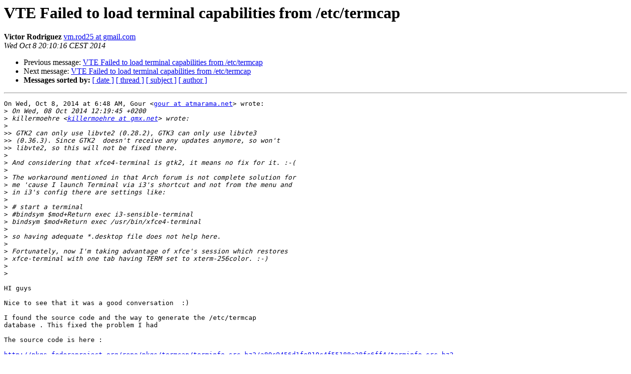

--- FILE ---
content_type: text/html; charset=utf-8
request_url: https://mail.xfce.org/pipermail/xfce/2014-October/033771.html
body_size: 1936
content:
<!DOCTYPE HTML PUBLIC "-//W3C//DTD HTML 4.01 Transitional//EN">
<HTML>
 <HEAD>
   <TITLE> VTE Failed to load terminal capabilities from /etc/termcap
   </TITLE>
   <LINK REL="Index" HREF="index.html" >
   <LINK REL="made" HREF="mailto:xfce%40xfce.org?Subject=Re%3A%20VTE%20Failed%20to%20load%20terminal%20capabilities%20from%20/etc/termcap&In-Reply-To=%3CCAK5mtexazH5m-Ucyp%2BLXOMB0wLKAjOB14NCXu2WoGXurZHEbKw%40mail.gmail.com%3E">
   <META NAME="robots" CONTENT="index,nofollow">
   <style type="text/css">
       pre {
           white-space: pre-wrap;       /* css-2.1, curent FF, Opera, Safari */
           }
   </style>
   <META http-equiv="Content-Type" content="text/html; charset=us-ascii">
   <LINK REL="Previous"  HREF="033769.html">
   <LINK REL="Next"  HREF="033774.html">
 </HEAD>
 <BODY BGCOLOR="#ffffff">
   <H1>VTE Failed to load terminal capabilities from /etc/termcap</H1>
    <B>Victor Rodriguez</B> 
    <A HREF="mailto:xfce%40xfce.org?Subject=Re%3A%20VTE%20Failed%20to%20load%20terminal%20capabilities%20from%20/etc/termcap&In-Reply-To=%3CCAK5mtexazH5m-Ucyp%2BLXOMB0wLKAjOB14NCXu2WoGXurZHEbKw%40mail.gmail.com%3E"
       TITLE="VTE Failed to load terminal capabilities from /etc/termcap">vm.rod25 at gmail.com
       </A><BR>
    <I>Wed Oct  8 20:10:16 CEST 2014</I>
    <P><UL>
        <LI>Previous message: <A HREF="033769.html">VTE Failed to load terminal capabilities from /etc/termcap
</A></li>
        <LI>Next message: <A HREF="033774.html">VTE Failed to load terminal capabilities from /etc/termcap
</A></li>
         <LI> <B>Messages sorted by:</B> 
              <a href="date.html#33771">[ date ]</a>
              <a href="thread.html#33771">[ thread ]</a>
              <a href="subject.html#33771">[ subject ]</a>
              <a href="author.html#33771">[ author ]</a>
         </LI>
       </UL>
    <HR>  
<!--beginarticle-->
<PRE>On Wed, Oct 8, 2014 at 6:48 AM, Gour &lt;<A HREF="https://mail.xfce.org/mailman/listinfo/xfce">gour at atmarama.net</A>&gt; wrote:
&gt;<i> On Wed, 08 Oct 2014 12:19:45 +0200
</I>&gt;<i> killermoehre &lt;<A HREF="https://mail.xfce.org/mailman/listinfo/xfce">killermoehre at gmx.net</A>&gt; wrote:
</I>&gt;<i>
</I>&gt;&gt;<i> GTK2 can only use libvte2 (0.28.2), GTK3 can only use libvte3
</I>&gt;&gt;<i> (0.36.3). Since GTK2  doesn't receive any updates anymore, so won't
</I>&gt;&gt;<i> libvte2, so this will not be fixed there.
</I>&gt;<i>
</I>&gt;<i> And considering that xfce4-terminal is gtk2, it means no fix for it. :-(
</I>&gt;<i>
</I>&gt;<i> The workaround mentioned in that Arch forum is not complete solution for
</I>&gt;<i> me 'cause I launch Terminal via i3's shortcut and not from the menu and
</I>&gt;<i> in i3's config there are settings like:
</I>&gt;<i>
</I>&gt;<i> # start a terminal
</I>&gt;<i> #bindsym $mod+Return exec i3-sensible-terminal
</I>&gt;<i> bindsym $mod+Return exec /usr/bin/xfce4-terminal
</I>&gt;<i>
</I>&gt;<i> so having adequate *.desktop file does not help here.
</I>&gt;<i>
</I>&gt;<i> Fortunately, now I'm taking advantage of xfce's session which restores
</I>&gt;<i> xfce-terminal with one tab having TERM set to xterm-256color. :-)
</I>&gt;<i>
</I>&gt;<i>
</I>
HI guys

Nice to see that it was a good conversation  :)

I found the source code and the way to generate the /etc/termcap
database . This fixed the problem I had

The source code is here :

<A HREF="http://pkgs.fedoraproject.org/repo/pkgs/termcap/terminfo.src.bz2/a80c9456d1fe810c4f55188e28fc6ff4/terminfo.src.bz2">http://pkgs.fedoraproject.org/repo/pkgs/termcap/terminfo.src.bz2/a80c9456d1fe810c4f55188e28fc6ff4/terminfo.src.bz2</A>

They way you build is
+bzcat terminfo.src.bz2 &gt; /etc/termcap.src
+tic -C /etc/termcap.src &gt; /etc/termcap

And there you are :)

 I hope this work for someone else how is facing the same problem that I had.

If I am doing something wrong please send me your feedback

Regards

Victor Rodriguez




&gt;<i> Sincerely,
</I>&gt;<i> Gour
</I>&gt;<i>
</I>&gt;<i> --
</I>&gt;<i> He is a perfect yog&#299; who, by comparison to his own self,
</I>&gt;<i> sees the true equality of all beings, in both their
</I>&gt;<i> happiness and their distress, O Arjuna!
</I>&gt;<i>
</I>&gt;<i>
</I>&gt;<i> _______________________________________________
</I>&gt;<i> Xfce mailing list
</I>&gt;<i> <A HREF="https://mail.xfce.org/mailman/listinfo/xfce">Xfce at xfce.org</A>
</I>&gt;<i> <A HREF="https://mail.xfce.org/mailman/listinfo/xfce">https://mail.xfce.org/mailman/listinfo/xfce</A>
</I>&gt;<i> <A HREF="http://www.xfce.org">http://www.xfce.org</A>
</I></PRE>


<!--endarticle-->
    <HR>
    <P><UL>
        <!--threads-->
	<LI>Previous message: <A HREF="033769.html">VTE Failed to load terminal capabilities from /etc/termcap
</A></li>
	<LI>Next message: <A HREF="033774.html">VTE Failed to load terminal capabilities from /etc/termcap
</A></li>
         <LI> <B>Messages sorted by:</B> 
              <a href="date.html#33771">[ date ]</a>
              <a href="thread.html#33771">[ thread ]</a>
              <a href="subject.html#33771">[ subject ]</a>
              <a href="author.html#33771">[ author ]</a>
         </LI>
       </UL>

<hr>
<a href="https://mail.xfce.org/mailman/listinfo/xfce">More information about the Xfce
mailing list</a><br>
</body></html>
